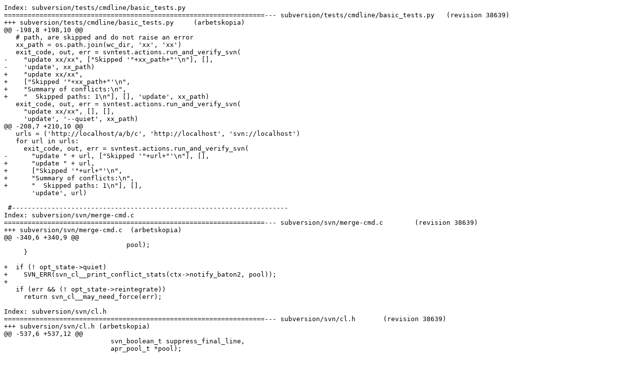

--- FILE ---
content_type: text/x-diff
request_url: https://svn.haxx.se/dev/archive-2009-08/att-0153/issue_3342.diff
body_size: 5755
content:
Index: subversion/tests/cmdline/basic_tests.py
==================================================================--- subversion/tests/cmdline/basic_tests.py	(revision 38639)
+++ subversion/tests/cmdline/basic_tests.py	(arbetskopia)
@@ -198,8 +198,10 @@
   # path, are skipped and do not raise an error
   xx_path = os.path.join(wc_dir, 'xx', 'xx')
   exit_code, out, err = svntest.actions.run_and_verify_svn(
-    "update xx/xx", ["Skipped '"+xx_path+"'\n"], [],
-    'update', xx_path)
+    "update xx/xx",
+    ["Skipped '"+xx_path+"'\n",
+    "Summary of conflicts:\n",
+    "  Skipped paths: 1\n"], [], 'update', xx_path)
   exit_code, out, err = svntest.actions.run_and_verify_svn(
     "update xx/xx", [], [],
     'update', '--quiet', xx_path)
@@ -208,7 +210,10 @@
   urls = ('http://localhost/a/b/c', 'http://localhost', 'svn://localhost')
   for url in urls:
     exit_code, out, err = svntest.actions.run_and_verify_svn(
-      "update " + url, ["Skipped '"+url+"'\n"], [],
+      "update " + url,
+      ["Skipped '"+url+"'\n",
+      "Summary of conflicts:\n",
+      "  Skipped paths: 1\n"], [],
       'update', url)

 #----------------------------------------------------------------------
Index: subversion/svn/merge-cmd.c
==================================================================--- subversion/svn/merge-cmd.c	(revision 38639)
+++ subversion/svn/merge-cmd.c	(arbetskopia)
@@ -340,6 +340,9 @@
                               pool);
     }

+  if (! opt_state->quiet)
+    SVN_ERR(svn_cl__print_conflict_stats(ctx->notify_baton2, pool));
+
   if (err && (! opt_state->reintegrate))
     return svn_cl__may_need_force(err);

Index: subversion/svn/cl.h
==================================================================--- subversion/svn/cl.h	(revision 38639)
+++ subversion/svn/cl.h	(arbetskopia)
@@ -537,6 +537,12 @@
                           svn_boolean_t suppress_final_line,
                           apr_pool_t *pool);

+/* Print conflict stats accumulated in NOTIFY_BATON.
+ * Return any error encountered during printing.
+ * Do all allocations in POOL.*/
+svn_error_t *
+svn_cl__print_conflict_stats(void *notify_baton, apr_pool_t *pool);
+
 
 /*** Log message callback stuffs. ***/

Index: subversion/svn/update-cmd.c
==================================================================--- subversion/svn/update-cmd.c	(revision 38639)
+++ subversion/svn/update-cmd.c	(arbetskopia)
@@ -88,10 +88,15 @@
       depth_is_sticky = FALSE;
     }

-  return svn_client_update3(NULL, targets,
-                            &(opt_state->start_revision),
-                            depth, depth_is_sticky,
-                            opt_state->ignore_externals,
-                            opt_state->force,
-                            ctx, pool);
+  SVN_ERR(svn_client_update3(NULL, targets,
+                             &(opt_state->start_revision),
+                             depth, depth_is_sticky,
+                             opt_state->ignore_externals,
+                             opt_state->force,
+                             ctx, pool));
+
+  if (! opt_state->quiet)
+    SVN_ERR(svn_cl__print_conflict_stats(ctx->notify_baton2, pool));
+
+  return SVN_NO_ERROR;
 }
Index: subversion/svn/switch-cmd.c
==================================================================--- subversion/svn/switch-cmd.c	(revision 38639)
+++ subversion/svn/switch-cmd.c	(arbetskopia)
@@ -161,8 +161,13 @@
     }

   /* Do the 'switch' update. */
-  return svn_client_switch2(NULL, target, switch_url, &peg_revision,
-                            &(opt_state->start_revision), depth,
-                            depth_is_sticky, opt_state->ignore_externals,
-                            opt_state->force, ctx, pool);
+  SVN_ERR(svn_client_switch2(NULL, target, switch_url, &peg_revision,
+                             &(opt_state->start_revision), depth,
+                             depth_is_sticky, opt_state->ignore_externals,
+                             opt_state->force, ctx, pool));
+
+  if (! opt_state->quiet)
+    SVN_ERR(svn_cl__print_conflict_stats(ctx->notify_baton2, pool));
+
+  return SVN_NO_ERROR;
 }
Index: subversion/svn/notify.c
==================================================================--- subversion/svn/notify.c	(revision 38639)
+++ subversion/svn/notify.c	(arbetskopia)
@@ -69,12 +69,10 @@
 };


-/* Print conflict stats accumulated in notify baton NB.
- * Return any error encountered during printing.
- * Do all allocations in POOL.*/
-static svn_error_t *
-print_conflict_stats(struct notify_baton *nb, apr_pool_t *pool)
+svn_error_t *
+svn_cl__print_conflict_stats(void *notify_baton, apr_pool_t *pool)
 {
+  struct notify_baton *nb = notify_baton;
   const char *header;
   unsigned int text_conflicts;
   unsigned int prop_conflicts;
@@ -449,29 +447,14 @@
           }
       }

-      if ((err = print_conflict_stats(nb, pool)))
-        goto print_error;
-
       if (nb->in_external)
         {
           nb->in_external = FALSE;
-          nb->ext_text_conflicts = nb->ext_prop_conflicts
-            = nb->ext_tree_conflicts = nb->ext_skipped_paths = 0;
           if ((err = svn_cmdline_printf(pool, "\n")))
             goto print_error;
         }
-      else
-          nb->text_conflicts = nb->prop_conflicts
-            = nb->tree_conflicts = nb->skipped_paths = 0;
       break;

-    case svn_wc_notify_merge_completed:
-        if ((err = print_conflict_stats(nb, pool)))
-          goto print_error;
-        nb->text_conflicts = nb->prop_conflicts
-          = nb->tree_conflicts = nb->skipped_paths = 0;
-        break;
-
     case svn_wc_notify_status_external:
       if ((err = svn_cmdline_printf
            (pool, _("\nPerforming status on external item at '%s'\n"),

